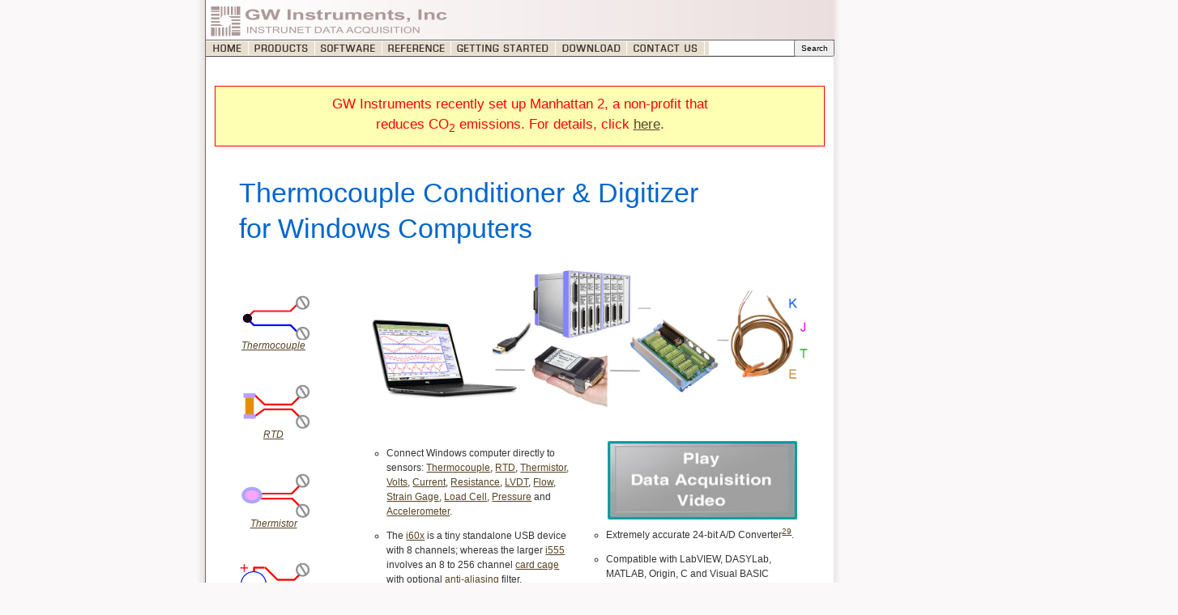

--- FILE ---
content_type: text/html
request_url: https://gwinst.com/search/thermocouple_conditioner.html
body_size: 14937
content:
<!DOCTYPE HTML PUBLIC  "-//W3C//DTD HTML 4.01 Transitional//EN"  "http://www.w3.org/TR/html4/loose.dtd">
<html><!-- InstanceBegin template="../Templates/instrunet_Search_MAIN_LANDING_PAGE.dwt" codeOutsideHTMLIsLocked="false" -->
<head>

	<meta  http-equiv="Content-Type" content="text/html; charset=iso-8859-1">

	<!-- ============================================================================== -->
	<!-- start loading images into cache to reduce download time. we do this before
		 loading javascript and css to get these started. we hide them here. and show them later. 
	
		TESTING				
				http://tools.pingdom.com/fpt/#!/LMsQW0nzF/www.gwi     nst.com/products/index.html
				test from new york
	
				12/12/2012, Dell 8600, google chrome testing:

				SEQUENCE: Preload Images, load css, load jScript
	
					NO preload pics 	BIG pictures	New York	71 requests 	973kb		2.23, 1.99, 1.90, 1.89 seconds
		
										SML pictures	New York	71 requests		557kb		1.84, 1.82 seconds
														Dallas		"				"			1.17, 1.11
		
					PRELOAD PICS		SML pictures	New York	75 requests		675 kb		1.41, 1.46 seconds		(html IMG tag: 1.34,  1.30  sec), receive 216kb js is 443ms, receive 97kb js is 294	
														Dallas		"				"			.883, .872				(html IMG tag: 0.771, 0.794 sec)				 

				If i minify javascript and reduce from 210kb to 97kb then its receive time goes from 440ms to 300ms
                	and total page download goes from 1.41 to 1.35, from NYC. note that 216kb receive time from dallas is 250ms.
                    
               	gomez.com measured download time at 1.0secs from calif, 12/18/2012
                
				SEQUENCE: load jScript, load css, Preload Images
					this was not good, it needed to load jScript before pre-loading images and took 0.4secs more time from nyc


	 -->
 
		<link href="../images/SPRITES/INET_MENUBAR_SPRITE_image.png" ID="spriteLink" type="image">
		<script language="JavaScript" type="text/JavaScript">
						 
			//	-------------------------------------------------
			// preload big 60kb INET_MENUBAR_SPRITE image, Ref: Calc_MenuBar_Item_htmlCode()
			
			gImg=new Array(); var gImg_count = 0; var sLink = ""; 
			
			function Preload_IMG( img_path ) { if (document.images) { gImg[gImg_count] = new Image(); gImg[gImg_count].src = img_path; gImg_count++; } }
	
			if ((sLink = document.getElementById( 'spriteLink' )) != "") { Preload_IMG( sLink.href ); }
			
			//	-------------------------------------------------
			//	PRELOAD WEBSITE IMAGES
	
			Preload_IMG( "../images/sensor/volts_90w_55h_FireworksGifAdaptive256.gif" ); 
			Preload_IMG( "../images/sensor/resistance_90w_55h_FireworksGifAdaptive256.gif" ); 
			Preload_IMG( "../images/sensor/current_90w_55h_FireworksGifAdaptive256.gif" ); 
	
			Preload_IMG( "../images/thermocouple/thermocouple_j.png" ); 
			Preload_IMG( "../images/thermistor/thermistor_MELF_90w_55h.png" ); 
			Preload_IMG( "../images/thermistor/thermistor_2252_90w_55h.png" ); 
			Preload_IMG( "../images/straingage_90w_55h.png" ); 
			Preload_IMG( "../images/straingage/straingage_quarter_90w_55h.png" ); 
	
			//	Preload_IMG( "../images/sensor_system/generic_sys tem_5  50w_184h.jpg" );  
			//	Preload_IMG( "../images/sensor_system/strain_gage_sy stem_5  50w_184h.jpg" ); 
			//	Preload_IMG( "../images/sensor_system/tc_syst em_5  50w_184h.jpg" ); 
	
			Preload_IMG( "../images/video_splash/AllSensors_splash_234x97_noHover.jpg" ); 
			Preload_IMG( "../images/video_splash/AllSensors_splash_234x97_withHover.jpg" ); 
	
			Preload_IMG( "../images/sensor_system/strain_gage_system_NOISE_WebLabels_477w_204h.jpg" ); 
			Preload_IMG( "../images/sensor_system/i430_1ksRate_pm10mVr_2uVrmsNoise_NoColor_404h_181v.gif" ); 
			Preload_IMG( "../images/sensor_system/i430_60sRate_16mSecIntegration_pm10mVr_pt2uVrmsNoise_NoColor_403h_180v.gif" ); 
	
			Preload_IMG( "../images/i500_filter/low_pass_filter_simple_189w_152h.gif" ); 
	
			Preload_IMG( "../p/i4xx_manual_gen/prod_photo/i410_75w_150h.jpg" ); 
			Preload_IMG( "../p/i4xx_manual_gen/prod_photo/i420_75w_150h.jpg" ); 
			Preload_IMG( "../p/i4xx_manual_gen/prod_photo/i423_75w_150h.jpg" ); 
			Preload_IMG( "../p/i4xx_manual_gen/prod_photo/i430_75w_150h.jpg" ); 
			Preload_IMG( "../p/i4xx_manual_gen/prod_photo/i460_75w_150h.jpg" ); 
	 
			Preload_IMG( "../images/wave_cursor_sml.png" ); 
			Preload_IMG( "../images/wave_cursor_tiny.png" ); 
			Preload_IMG( "../images/dasylab/Dasylab_picture_113w_90h.jpg" ); 
			Preload_IMG( "../images/labview_upper_left_corner.png" ); 
			Preload_IMG( "../images/c_code_sml.png" ); 
	
			Preload_IMG( "../images/iw_tutorial/iwtutorial_image019_sml.png" ); 
			Preload_IMG( "../images/iw_tutorial/visual_basic.png" ); 
			Preload_IMG( "../images/iw_tutorial/iwtutorial_image002_sml.png" ); 
	
			<!-- now using larger pic: Preload_IMG( "../images/i55x_starter/i555 _Starter_310w_372h.jpg" ); --> 
	
			Preload_IMG( "../images/i4xx/i2x0_4slot_i410_i430_dwg.gif" ); 
	
			<!-- now have pic w/ 4x pixels: Preload_IMG( "../images/i51x_pic/i510 _76w_181h.jpg" );-->  
			<!-- now have pic w/ 4x pixels: Preload_IMG( "../images/i51x_pic/i511 bnc_90w_181h.jpg" ); --> 
			<!-- now have pic w/ 4x pixels: Preload_IMG( "../images/i51x_pic/i512 _76w_181h.jpg" ); --> 
	
			<!-- now have pic w/ 4x pixels: Preload_IMG( "../images/i4xx/Systems _4_8_12_16s_PHOTOS_WebLabels477w_269h.jpg" ); --> 
	
		</script>

	<!-- ============================================================================== -->
	<!-- tells javascript what kind of page we are on -->

		<script language="JavaScript" type="text/JavaScript">
			//var gPcode='iNet-555-xx'; 
			var gMLP_WeAreOn_Search_MainLandingPage__Local = true;
		</script>

	<!-- ============================================================================== -->
	<!-- load big css and javascript files -->
	
		<link href = "../instrunet.css" rel="stylesheet" type="text/css">
		<script  src="../jscript/inet_js_code_v2.js" type="text/javascript"></script>

	<!-- ============================================================================== -->
	<!-- Load and execute jScript in the HEAD before OnLoad and parsing of body -->

		<script language="JavaScript" type="text/JavaScript"> <!--  
			Execute_HEAD_jScript_code(false, "774", "0", '', '');
		// --> </script>

	<!-- ============================================================================== -->
	<!-- oveview columns (hardcopy/pdf PRINT and view SCREEN) -->
    <!-- overview_column: screen: 654*260/740=230 x 260w. printing pdf 654*365/740=323 x 365w: -->

	<style type="text/css" media="screen">  td.overview_column 		{ width:270px; }
        									table.overview_column 	{ width:543px; }  
         									img.overview_column 	{ width:260px; height:230px; } 
											.zoom_1pt20_IfPrinting 	{ }
                                            </style>
                                            
	<style type="text/css" media="print">   td.overview_column 		{ width:375px; }
        									table.overview_column 	{ width:750px; } 
         									img.overview_column 	{ width:365px; height:323px; }  
											.zoom_1pt20_IfPrinting 	{ zoom: 1.20;  }
                                            </style>
</head> 

<!-- onLoad runs after all files have been loaded, it will initialize left nav area -->
<body onLoad="inet_OnLoad(); ">
         
	<noscript><img src="../images/headers/header_50h_775w.png"></noscript>

	<a class="hidden_text" id="home_page_ref" 	href="../index.html">Hidden</a> 
	<a class="hidden_text" id="data_acq_ref" 	href="../data_acquisition/index.html">Hidden</a> 
	<a class="hidden_text" id="software_ref" 	href="../software/index.html">Hidden</a> 
	<a class="hidden_text" id="p_index_ref" 	href="../p/index.html">Hidden</a>  

	<!-- Load Header/Menubar before loading the rest of the body -->
	<script language="JavaScript" type="text/JavaScript"> <!--  
		Execute_TOP_OF_BODY_jScript_code();
	// --> </script>

	<!-- TOP MENU BAR ENDS HERE -->

	<!-- ======= MAIN TITLE ======= -->
	<!-- ======= MAIN TITLE ======= -->
	<table class="AreaUnderMenuBar_table">

		<tr><td>
	 
             <!-- --------------------------- -->
             <!-- HEADLINE/SUB-HEADLINE: display on SCREEN, not printing PDF -->
             <!-- HEADLINE/SUB-HEADLINE: display on SCREEN, not printing PDF -->
             <!-- HEADLINE/SUB-HEADLINE: display on SCREEN, not printing PDF -->
             
             <script language="JavaScript" type="text/JavaScript"> document.write( gMLP_Red_Top_Announcement );  </script> 

			 <h1 class="title_text_at_top_of_page_BIGGER  turnoffwhenprinting" 
            	style="padding-left:40px; padding-top:15px; margin-right:150px;">
	
				<!-- print the big HEADLINE text, calculated in javascript -->
				<script language="JavaScript" type="text/JavaScript"> <!--  
					document.write( gMLP_HeadlineText_CR );
				// --> </script>
				
			 </h1>
	 
             <!-- --------------------------- -->
             <!-- HEADLINE/SUB-HEADLINE: printing PDF, not displaying on SCREEN -->
             <!-- HEADLINE/SUB-HEADLINE: printing PDF, not displaying on SCREEN -->
             <!-- HEADLINE/SUB-HEADLINE: printing PDF, not displaying on SCREEN -->

             <DIV style=" padding-left:30px; padding-top:15px; zoom:0.75; " class="Datasheet_Main_P_Headline_PrintingOnScreenOff  turnONwhenprinting"> 
              
            	<span style=" margin-left:0px; " class="Datasheet_Main_S_Headline_Span"> 
                	instruNet Product Family
                </span>
             
           		<span style=" margin-left:0px; " class="Datasheet_Main_S_SubHeadline_Span">
               		<br>USB Data Acquisition Systems Attach Directly to Sensors
                </span>

             	<IMG SRC="../images/space/light_blue_box_r214_g224_b248_40x40.png" 
                	 STYLE="padding-bottom:10px; padding-top:10px;  " CLASS="Datasheet_Main_S_Headline_Span" height="12" width="960">
            
             </DIV>  
                        
		</td></tr> 

		<tr><td><p class="smaller_text_and_line_space">&nbsp;</p></td></tr>

	</table>

	<table class="AreaUnderMenuBar_table">

		<!--DWLayoutTable-->
	  	<tr valign="top"> 
		
			<!-- LEFT NAV -->
			<!-- InstanceBeginEditable name="leftNav" -->
			<!-- InstanceEndEditable -->
			   	<td width="165" rowspan="3" valign="top" align="center" class="turnoffwhenprinting">
	
					<!-- LEFT COLUMN CONTAINS PICTURES -->
					<!-- print 8 sensor icons, and place 'sensorType' at the top -->
					<script language="JavaScript" type="text/JavaScript"> <!--  
						MLP_Print_8_Sensor_Icons( gMLP_Sensor_oneChar );
					// --> </script>

				</td>
	
			<!-- MAIN BODY and padding around it -->
			<td  valign="top">

				<table>

			        <!-- padding to left of main body, main body, padding to right of main body -->
					<tr valign="top"> 
		   
						 <!-- 15pix vert spacer between left nav and main body  -->
						 <td width="15" valign="top"><div style="visibility:hidden">&nbsp;</div></td>
	 
						 <!-- main body -->
						 <td class="mainBody_cell" rowspan="2">
								
	<!-- ======= MAIN image ======= -->
	<!-- ======= MAIN image ======= -->
	<table align="center"><tr><td><a href="../products/index.html">
 
 		<!-- zoom larger if printing pdf -->
 		<div class="zoom_1pt20_IfPrinting">
 
            <!-- print SYSTEM picture, <img border="0" 
                 src="..usb_data_acquisition\images_composite..jpg" width="550" height="184"> -->
            <script language="JavaScript" type="text/JavaScript"> <!--  
                Print_Sensor_System_Picture( gMLP_Sensor_oneChar );
            // --> </script>
            
        </div>

	</a></td></tr></table>
	<p class="smaller_text_and_line_space">&nbsp;</p>
	<p class="smaller_text_and_line_space">&nbsp;</p>	

	<!-- ======= LIST OF FEATURES under MAIN image ======= -->
	<!-- ======= LIST OF FEATURES under MAIN image ======= -->
	
    <!-- overview_column: 270*2=540 if viewing screen, 375*2=750 if printing pdf -->
    <table class="overview_column">		
	
		<tr>
			<td class="overview_column" valign="top"> 
				
			<UL>
            		
                <!-- ADD One BULLET ITEM TO LIST, via Javascript, as NEEDED, e.g. <li>Additional Line Item</li>  -->
                <script language="JavaScript" type="text/JavaScript"> <!--  
                    document.write( gMLP_Additional_Bullet_Item );
                // --> </script> 
                    						
				<LI>Connect Windows computer directly to sensors:
				  
					<!-- print 8 sensor setup links and put 'gMLP_Sensor_oneChar' at the top -->
					<script language="JavaScript" type="text/JavaScript"> <!--  
						MLP_Print_8_SensorSetupLinks( gMLP_Sensor_oneChar );
					// --> </script>.
				
				</LI>
           
			<LI>The <a href="../p/i4xx_auto/i600_and_i601.html">i60x</a> 
                is a tiny  standalone USB device with 8 channels; 
                whereas the larger <a href="../usb_data_acquisition/i555/index.html">i555</a> 
                involves an 8 to 256 channel 
                <a href="../products/system.html#cardcage">card cage</a> with optional 
                <a href="../p/i500/index.html">anti-aliasing</a> filter. 
            	</LI>  
                      
             <li>The <a href="../p/i4xx_auto/i600_and_i601.html">i601</a> 
             	is the smallest and most accurate electrically-isolated 8channel direct-to-sensor data acquisition system in the world.
                
              	<!-- if competitor references are ok, then print: 
                 	 " To see how this compares with other products, click here." -->
                <script language="JavaScript" type="text/JavaScript"> <!--  
                    Print_ToSeeHowThisComparesWithOtherProducts_HtmlCode("");
                // --> </script>
				</li>
             
             <li>For i60x accuracy specifications, click 
                <a href="../p/i4xx_auto/i600_and_i601.html#voltag_abs_h">here</a>.
                Why so accurate? It  was designed in 2016; whereas many competing 
                products are older.
        
           		For full datasheet, click 
                <a href="../p/i4xx_auto/i600_and_i601.html">here</a>.
                </li>
 
             <li>The i60<span style="color:green; text-decoration: underline;">1</span> 
                  provides ±36V bank electrical isolation; whereas the less costly 
                i60<span style="color:green; text-decoration: underline;">0</span> 
                directly connects I/O signal ground to computer ground via USB cable.                 
             	</li> 
    
			</UL>

			</td>

			<td valign="top">
		
				<script language="JavaScript" type="text/JavaScript"> <!--  

					//	Install EITHER VIDEO (if on gwinst.com server) or show BulletTextOnFilterFeatures

					//	We use javascript to install youTube video player, run player and eventTrack to google analytics someone running player. 
					//	The below subroutine installs youTube player splash screen (click on it to open another window that will show video). 
					//	When you open this new window, the 2=YouTubeVideoID parameter tells us what video to play. 
					//	e.g. "OpenVideoPlayerWindow_htmlPlayer.html?2=Fku5wytxTsw" is company history video  

					Calculate__YouTube_SplashImage_html( 
							gVideoName,	//	internal name of our video
							'32',		//	shift_right_pixels
							true);		//	if true, we replace_with_filter_bullet_text_if_not_on_gwinst_server

				// --> </script>
											
				<UL>
                
             <li>Extremely accurate 24-bit A/D 
                Converter<a href="../p/i4xx_manual_gen/i4xx_footnotes.html#f_29"><sup>29</sup></a>.
                </li>
                    
            <LI>
                Compatible with LabVIEW, DASYLab, MATLAB, Origin, C and Visual BASIC Software. 
                </LI>

            <LI>
                Digitize channels at up to 166,000 samples per second aggregate.
                </LI>
                
            <LI>Includes Free 
            	<A HREF="../software/iw/index.html">instruNet World</a>
                strip chart recorder software; or purchase powerful   
                <A HREF="../software/iw+/features.html">PLUS</a> version.
                </LI>
                
            <LI>Compatible with  
                <a href="http://en.wikipedia.org/wiki/Microsoft_windows">Windows</a> 
                &ge; XP SP3 computers, 32-bit or 64-bit.
                </LI>
                
           <LI><a href="#i4xx">i4xx</a> cards easily plug into a 4, 8, 
                    12 or 16 slot 
              <a href="#cardcage">card cage</a>
                    that communicates with Windows computer via high speed USB. 
                    </LI>
                    
           <LI>
                <a href="#i51x">i51x</a> wiring boxes easily attach to instruNet products.
                </LI> 
                                                     
				</UL>		

			</td>
		</tr>
	</table>
	<p class="smaller_text_and_line_space">&nbsp; </p>


		<!-- ====================== -->
		<!-- ====================== -->
		<div class="this_is_block_dont_allow_pageBreak_when_printing"> 
    
		<p class="mainbodyH2"><strong><a name="i60x"></a>i60x Miniature USB Data Acquisition</strong></p>  

   	 	<p>The i601 is the smallest and most accurate electrically-isolated <br> 
        	8channel direct-to-sensor data acquisition system in the world.</p>

		<!-- ------------- -->
	    <!-- "overview_column" class: 270*2=540 if viewing screen, 375*2=750 if printing pdf -->
        
		<table class="overview_column"><tr>

		<td class="overview_column"  valign="top">
        
		<ul class="push_bulleted_list_left" >
				
            <LI>16se/8di Voltage Inputs</li>
            <LI>24-bit A/D with ±20mV through ±10V ranges</li>
            <LI>Connect directly to sensors</li>
            <LI>4x digital i/o bits</li>
            <LI>i601 is electrically isolated; whereas less costly i600 is not</li>
            <LI>The i60x is extremely accurate. 
            For full datasheet, click <a href="../p/i4xx_auto/i600_and_i601.html">here</a></li>
 		</ul>

		</td>

		<!-- ------------------- -->
		<td valign="top">
          <p align="center" class="grayColor">   
            <!-- "overview_column" class: screen: 654*260/740=230 x 260w. printing pdf 654*365/740=323 x 365w: -->
            <a href= "../p/i4xx_manual_gen/prod_photo/i600_and_i601_with_icons_740w_654h.jpg" target="_blank">
                <img src="../p/i4xx_manual_gen/prod_photo/i600_and_i601_with_icons_740w_654h.jpg" 
                     border="0" class="overview_column" style="vertical-align:top;" >
            </a>
          </p> 
		</td>

		<!-- ------------------- -->
		</tr></table>
	</div> 
    
   	<!-- ====================== -->
	<div class="this_is_block_dont_allow_pageBreak_when_printing"> 

	<p class="smaller_text_and_line_space  turnoffwhenprinting">&nbsp;</p>
    
	<p class="mainbodyH2"><a name="why"></a><a name="better"></a>Why Is instruNet Better Than Other Systems ?</p>
    
    <p>
    	instruNet is better than other systems for the following reasons:
    </p>

	<ul>
        <LI>
            instruNet is the highest-accuracy data acquisition system for performing low-level measurements 
            (e.g. &plusmn;100mV)<script language="JavaScript" type="text/JavaScript"> Print_ReferToCompetitorPage_HtmlCode( 'accuracy' ); </script>
            The instruNet card cage does not contain a noisy processor, which makes 
            it easier to do accurate low level measurements.           
        	Low level measurements are required by many sensors, such as thermocouples, 
            strain gages and load cells; which respectively measure temperature, bending and weight.
            </LI>
            
         <LI>
			instruNet is the lowest-cost data acquisition system with UNIVERSAL 
            inputs<script language="JavaScript" type="text/JavaScript"> Print_ReferToCompetitorPage_HtmlCode( 'lcsau' ); </script>
            Universal inputs support the direct connection to common sensors, sometimes with the 
            help of one additional shunt resistor. 
            instruNet does this at $124 per-channel with an 8-channel system, with unprecedented accuracy.               
         	</LI>
            
         <LI>
           	instruNet is the lowest-cost CARD CAGE  data acquisition 
            system<script language="JavaScript" type="text/JavaScript">Print_ReferToCompetitorPage_HtmlCode( 'lcccv' ); </script>
            Card cages enable one to mix and match modules as needed.  
         	</LI>
            
         <LI>
 			instruNet is the lowest-cost data acquisition system with optional anti-aliasing 
            filters<script language="JavaScript" type="text/JavaScript">Print_ReferToCompetitorPage_HtmlCode( 'afs' ); </script>
            Anti-aliasing filters eliminate errors caused by high frequencies that enter the digitizer, 
            as explained <a href="../data_acquisition/analog_filter/why_need_afs_filter.html">here</a>.	              
         	</LI>
	</ul>
  	</div>
    
	<!-- ====================== -->
	<div class="this_is_block_dont_allow_pageBreak_when_printing"> 
	<p class="smaller_text_and_line_space">&nbsp;</p>
	<p class="mainbodyH2"><a name="i4xx_cards"></a><a name="card"></a><a name="cards"></a><a name="i4xx"></a>i4xx Series Data Acquisition Cards</p>

	<p class="smaller_text_and_line_space">&nbsp;</p>
	
	<table align="center" width="546">
	   <tr>
		<td class="productPhoto"><img src="../p/i4xx_manual_gen/prod_photo/i410_75w_150h.jpg" width="75" height="150"></td>
		<td class="productPhoto"><img src="../p/i4xx_manual_gen/prod_photo/i420_75w_150h.jpg" width="75" height="150"></td>
		<td class="productPhoto"><img src="../p/i4xx_manual_gen/prod_photo/i423_150w_300h.jpg" width="75" height="150"></td>
		<td class="productPhoto"><img src="../p/i4xx_manual_gen/prod_photo/i430_75w_150h.jpg" width="75" height="150"></td>
		<td class="productPhoto"><img src="../p/i4xx_manual_gen/prod_photo/i460_75w_150h.jpg" width="75" height="150"></td>
		  	</tr>

	   <tr style="vertical-align:top; ">
		<td>
			<p align="left"  >
				<a href="../p/i410/index.html"><b>#iNet-410</b></a><br>
				Communications card connects an iNet-400 card cage to a Windows computer via an iNet-240 USB controller 
			</p>
		</td>

		<td>
			<p align="left" >
				<a href="../p/i4xx_auto/i420.html"><b>#iNet-420</b></a><br>
				Provides 20 single-ended (SE)/10 differential (DI) voltage input channels and 4 universal digital I/O
			</p>
		</td>

		<td>
			<p align="left" >
				<a href="../p/i4xx_auto/i423.html"><b>#iNet-423</b></a><br>
				Provides 6 differential (DI) voltage input channels; each of which has its own amplifier and  low pass filter 
			</p>
		</td>

		<td>
			<p align="left" >
				<a href="../p/i4xx_auto/i430.html"><b>#iNet-430</b></a><br>
				Provides 16/8 DI/SE voltage input channels with a 16-bit A/D converter, 4 voltage outputs, and 4 digital I/O 
			</p>
		</td>

		<td>
			<p align="left" >
				<a href="../p/i4xx_auto/i460.html"><b>#iNet-460</b></a><br>
				Provides 12 universal digital I/O (20 mA sink, -10 to 30 V) 
				and 16 digital I/O (200 mA sink, -10 to 30 V)
			</p>
		</td>
	 </tr>
	</table>
	</div>
    
 	<!-- ====================== -->
	<div class="this_is_block_dont_allow_pageBreak_when_printing"> 
    
   	<p class="smaller_text_and_line_space">&nbsp;</p>
	<p class="mainbodyH2"><a name="afs"></a>Optional Anti-Aliasing Filter</p>
        
    <p>
            <img 
            align="right" 
            STYLE="padding-left:15px;"
            src="../images/i500_filter/low_pass_filter_simple_189w_152h.gif" width="189" 
            	height="152">The 
            
            optional 8-Pole <a href="../p/i500/index.html">i500</a> 
            	analog low pass filter daughterboard mounts on an 
                <a href="../p/i4xx_auto/i423.html">i423</a> card and is ideal for 
           	  <a href="http://en.wikipedia.org/wiki/Anti-aliasing_filter">anti-aliasing</a>. 
                 
          	For a summary of aliasing  and why you might need an AFS filter, click
				 <a href="../data_acquisition/analog_filter/why_need_afs_filter.html">here</a>.

       		The i500 provides extremely low &plusmn;0.01 dB maximum passband 
            	ripple for Fin/Fc &le; 0.5.
                If one uses further 
                <a href="../p/i500/index.html#path">oversampling</a>, digital filtering and 
                desampling; then passband ripple 
                is &plusmn;0.002 dB for Fin/Fc &le; 
                0.8 due to the accuracy of a 30-pole digital filter.
                
            The end user installs between 1 and 6 filter daughterboards onto each 
            <a href="../p/i4xx_auto/i420.html">i423</a> card, one per channel.
 
        	For details, click <a href="../p/i500/index.html">here</a>.
	</P>
    </div>

	<!-- ====================== -->
 	<p class="smaller_text_and_line_space">&nbsp;</p>
    <p class="mainbodyH2"> <a name="software"></a>instruNet Software</p>

    <p>
  		instruNet includes software to interrogate, test, configure, and do I/O with all network channels. 
		This includes an application program called &quot;instruNet World&quot; and interfaces to Visual Basic, C, and C++. 
		instruNet software can configure all I/O channels, store your settings, view digitized data in real time, 
		stream data to disk, and scroll through your waveform post-acquisition. 
		instruNet software runs on Windows computers.

		Free software and manual updates are available <a href="../download/index.html">here</a>.
	</p>

	<table align="center" width="543">

		<tr>
			<td class="productPhoto" valign="top"><img src="../images/wave_cursor_sml.png" width="91" height="67"></td>
			<td class="productPhoto" valign="top"><img src="../images/wave_cursor_tiny.png" width="106" height="79"></td>
			<td class="productPhoto" valign="top"><img src="../images/dasylab/Dasylab_picture_113w_90h.jpg" width="113" height="90"></td>
			<td class="productPhoto" valign="top"><img src="../images/labview_upper_left_corner.png" width="118" height="66"></td>
		</tr>

		<tr>
			<td height="20" 
				class="productPhoto"><em><a href="../software/iw/index.html">instruNet World</a></em></td>
			<td class="productPhoto"><em><a href="../software/iw+/index.html">iW+</a></em></td>
			<td class="productPhoto"><em><a href="../software/dasylab/index.html">DASYLab</a></em></td>
			<td class="productPhoto"><em><a href="../software/labview/index.html">LabVIEW</a></em></td>
		</tr>

		<tr>
			<td height="20" class="productPhoto">&nbsp;</td>
		</tr>

		<tr>
			<td class="productPhoto" valign="top"><img src="../images/iw_tutorial/iwtutorial_image019_sml.png" width="95" height="68"></td>
			<td class="productPhoto" valign="top"><img src="../images/c_code_sml.png" width="130" height="63"></td>
			<td class="productPhoto" valign="top"><img src="../images/iw_tutorial/visual_basic.png" width="103" height="76"></td>
			<td class="productPhoto" valign="top"><img src="../images/iw_tutorial/iwtutorial_image002_sml.png" width="89" height="85"></td>
		</tr>

		<tr>
			<td height="20" 
				class="productPhoto"><em><a href="../software/dtexcel/index.html">Direct To Excel</a></em></td>
			<td class="productPhoto"><em><a href="../programming/gswcovb.html">C/C++</a></em></td>
			<td class="productPhoto"><em><a href="../programming/gswcovb.html">Visual BASIC </a></em></td>
			<td class="productPhoto"><em><a href="../software/matlab/index.html">MATLAB</a></em></td>
		</tr>
 
	</table>
	<p class="smaller_text_and_line_space"> &nbsp;<br>  </p>


	<!-- ====================== -->
	<div class="this_is_block_dont_allow_pageBreak_when_printing"> 
    
	<p class="mainbodyH2"><a name="sensors"></a><a name="sensor"></a>Connect Directly To Sensors</p>

	<P>
	The table below shows which sensors directly connect to each hardware product. 

	The numbers in the table refer to number of channels; and if you click on those numbers, you will be redirected to the 
	measurement accuracy for that sensor and product.

	The following sensors require an external <a href="../p/resistor/index.html">shunt resistor</a>:
	RTD, thermistor, resistance measurement, current measurement, &frac14; bridge strain gage, and &frac12; bridge strain gage. 
	Thermocouple sensors require  an <a href="../p/i510/index.html">i51x</a> Wiring Box 
	attached to the i4xx/i60x device as noted 
    <a href="../p/i4xx_manual_gen/i4xx_footnotes.html#f_28">here</a>.
	i4xx cards reside in a card cage, whereas the i60x is a tiny standalone device.

	<!-- print sentence: " This is helpful with {keywordText}", then print that now (this causes search engine to favor this page) -->
	<script language="JavaScript" type="text/JavaScript"> <!--  
		Print_ThisIsHelpful_Sentence_For_Search_MLP();
	// --> </script>

	</P>

        <div align="center"><table width="530"  class="TableEasy_TABLE">
			
			<col width=50>
			<col width=50>
			<col width=50>
			<col width=50>
			<col width=50>
			<col width=50>
			<col width=50>
			<col width=50>
			<col width=50>
			<col width=48>

<thead class="centered_small_table_head">
          <tr>
            <td><a href="../p/index.html">Model</a></td>
            <td><a href="../data_acquisition/a_to_d/voltage_measurement.html">	Voltage</a></td>
            <td><a href="../data_acquisition/a_to_d/current_measurement.html">	Current</a></td>
            <td><a href="../data_acquisition/resistance/measurement.html">		Resist- ance</a></td>

            <td><a href="../data_acquisition/temperature/thermistor.html">		Therm- istor</a></td>
            <td><a href="../data_acquisition/temperature/rtd.html">				RTD</a></td>
            <td><a href="../data_acquisition/temperature/thermocouple.html">	Thermo- couple</a></td>

            <td><a href="../data_acquisition/force/load_cell.html">				Load Cell</a></td>
            <td><a href="../data_acquisition/force/accelerometer.html">			Acceler- ometer</a></td>
            <td><a href="../data_acquisition/force/strain_gage.html">			Strain Gage</a></td>
          </tr>
</thead>

<tbody class="align_right_table_body">

		  <!-- ========= i60x ========= -->
          <tr>
            <td><a href="../p/i4xx_auto/i600_and_i601.html">i60x</a></td>
            <td><a href="../p/i4xx_auto/i600_and_i601.html#voltag_abs_h">16/8</a></td>	<!-- voltage -->
            <td><a href="../p/i4xx_auto/i600_and_i601.html#curren_abs_h">8</a></td>		<!-- current -->
            <td><a href="../p/i4xx_auto/i600_and_i601.html#resist_abs_h">8</a></td>		<!-- resistance -->
            <td><a href="../p/i4xx_auto/i600_and_i601.html#thermi_abs_h">8</a></td>		<!-- thermistor -->
            <td><a href="../p/i4xx_auto/i600_and_i601.html#rtd_me_abs_h">8</a></td>		<!-- rtd -->
            <td><a href="../p/i4xx_auto/i600_and_i601.html#thermo_abs_h">8</a></td>		<!-- thermocouple -->
            <td><a href="../p/i4xx_auto/i600_and_i601.html#load_c_abs_h">8</a></td>		<!-- load cell -->
            <td>&nbsp;</td>																<!-- accelerometer -->
            <td><a href="../p/i4xx_auto/i600_and_i601.html#strain_abs_h">8</a></td>		<!-- strain gage -->
          </tr>

		  <!-- ========= i420 ========= -->
          <tr>
            <td><a href="../p/i4xx_auto/i420.html">i420</a></td>
            <td><a href="../p/i4xx_auto/i420.html#voltag_abs_h">20/10</a></td>	<!-- voltage -->
            <td><a href="../p/i4xx_auto/i420.html#curren_abs_h">10</a></td>		<!-- current -->
            <td><a href="../p/i4xx_auto/i420.html#resist_abs_h">10</a></td>		<!-- resistance -->
            <td><a href="../p/i4xx_auto/i420.html#thermi_abs_h">10</a></td>		<!-- thermistor -->
            <td><a href="../p/i4xx_auto/i420.html#rtd_me_abs_h">10</a></td>		<!-- rtd -->
            <td><a href="../p/i4xx_auto/i420.html#thermo_abs_h">10</a></td>		<!-- thermocouple -->
            <td><a href="../p/i4xx_auto/i420.html#load_c_abs_h">10</a></td>		<!-- load cell -->
            <td>&nbsp;</td>														<!-- accelerometer -->
            <td><a href="../p/i4xx_auto/i420.html#strain_abs_h">10</a></td>		<!-- strain gage -->
          </tr>

		  <!-- ========= i423 ========= -->
          <tr>
            <td><a href="../p/i4xx_auto/i423.html">i423</a></td>
            <td><a href="../p/i4xx_auto/i423.html#voltag_abs_h">6di</a></td>	<!-- voltage -->
            <td><a href="../p/i4xx_auto/i423.html#curren_abs_h">6</a></td>		<!-- current -->
            <td><a href="../p/i4xx_auto/i423.html#resist_abs_h">6</a></td>		<!-- resistance -->
            <td><a href="../p/i4xx_auto/i423.html#thermi_abs_h">6</a></td>		<!-- thermistor -->
            <td><a href="../p/i4xx_auto/i423.html#rtd_me_abs_h">6</a></td>		<!-- rtd -->
            <td><a href="../p/i4xx_auto/i423.html#thermo_abs_h">6</a></td>		<!-- thermocouple -->
            <td><a href="../p/i4xx_auto/i423.html#load_c_abs_h">6</a></td>		<!-- load cell -->
            <td>6</td>															<!-- accelerometer -->
            <td><a href="../p/i4xx_auto/i420.html#strain_abs_h">6</a></td>		<!-- strain gage -->
          </tr>

		  <!-- ========= i430 ========= -->
          <tr>
            <td><a href="../p/i4xx_auto/i430.html">i430</a></td>
            <td><a href="../p/i4xx_auto/i430.html#voltag_abs_h">16/8</a></td>	<!-- voltage -->
            <td><a href="../p/i4xx_auto/i430.html#curren_abs_h">8</a></td>		<!-- current -->
            <td><a href="../p/i4xx_auto/i430.html#resist_abs_h">8</a></td>		<!-- resistance -->
            <td><a href="../p/i4xx_auto/i430.html#thermi_abs_h">8</a></td>		<!-- thermistor -->
            <td><a href="../p/i4xx_auto/i430.html#rtd_me_abs_h">8</a></td>		<!-- rtd -->
            <td><a href="../p/i4xx_auto/i430.html#thermo_abs_h">8</a></td>		<!-- thermocouple -->
            <td><a href="../p/i4xx_auto/i430.html#load_c_abs_h">8</a></td>		<!-- load cell -->
            <td>&nbsp;</td>														<!-- accelerometer -->
            <td><a href="../p/i4xx_auto/i420.html#strain_abs_h">8</a></td>		<!-- strain gage -->
          </tr>

		  <!-- ========= i100 ========= -->
         <tr>
            <td><a href="../p/i100/index.html">i100</a></td>
            <td><a href="../p/i100/specs.html#voltag_abs_h">16/8</a></td>		<!-- voltage -->
            <td>8</td>		<!-- current -->
            <td>8</td>		<!-- resistance -->
            <td><a href="../p/i100/specs.html#thermistor">8</a></td>			<!-- thermistor -->
            <td>8</td>		<!-- rtd -->
            <td><a href="../p/i100/specs.html#tc">8</a></td>					<!-- thermocouple -->
            <td>8</td>		<!-- load cell -->
            <td>8</td>		<!-- accelerometer -->
            <td>8</td>		<!-- strain gage -->
          </tr>

</tbody>
        </table></div>
		
	<p class="smaller_text_and_line_space"> &nbsp;<br><br></p>
	</div>

	<!-- ====================== -->
	<div class="this_is_block_dont_allow_pageBreak_when_printing"> 
	<p class="mainbodyH2"><a name="adio"></a>Analog and Digital I/O Devices</p>

	<p>
Below is a list of available hardware products. For more details on each, click on the model number  in the below table.
	</p>

	<div align="center"><table width="542"  class="TableEasy_TABLE">
			
			<col width=50>    <!-- model -->

			<col width=88>    <!-- # chan -->
			<col width=110>   <!-- range -->
			<col width=80>    <!-- low pass -->

			<col width=40>    <!-- # chan -->
			<col width=90>    <!-- range -->

			<col width=40>    <!-- # chan -->
			<col width=44>    <!-- ma sink -->

<thead class="centered_small_table_head">
          <tr>
            <td></td>
            <td colspan="3"><span class="lt_blue_color">Voltage Input</span></td>
            <td colspan="2"><span class="lt_blue_color">Voltage Outputs</span></td>
            <td colspan="2"><span class="lt_blue_color" >Digital I/O</span></td>
          </tr>

          <tr>
            <td>Model</td>

            <td># of Chan</td>
            <td>Range</td>
            <td>Low Pass (KHz)</td>

            <td># of Chan</td>
            <td>Range</td>

            <td># of Chan</td>
            <td class="BlueBorder_Right">mA Sink</td>
          </tr>

</thead>

<tbody class="align_right_table_body">

		  <!-- ========= i60x ========= -->
          <tr>
            <td><a href="../p/i4xx_auto/i600_and_i601.html">i60x</a></td>

            <td><a href="../p/i4xx_auto/i600_and_i601.html#vins">16se/8di</a></td>	
            <td>&plusmn;10V..&plusmn;20mV</td>		
            <td>&nbsp;</td>		

            <td>&nbsp;</td>		
            <td>&nbsp;</td>

            <td><a href="../p/i4xx_auto/i600_and_i601.html#dio">4</a></td>
            <td class="BlueBorder_Right">4</td>
          </tr>

		  <!-- ========= i420 ========= -->
          <tr>
            <td><a href="../p/i4xx_auto/i420.html">i420</a></td>

            <td><a href="../p/i4xx_auto/i420.html#vins">20se/10di</a></td>	
            <td>&plusmn;10V..&plusmn;20mV</td>		
            <td>&nbsp;</td>		

            <td>&nbsp;</td>		
            <td>&nbsp;</td>

            <td><a href="../p/i4xx_auto/i420.html#uio">4</a></td>
            <td class="BlueBorder_Right">20</td>
          </tr>

		  <!-- ========= i423 ========= -->
          <tr>
            <td><a href="../p/i4xx_auto/i423.html">i423</a></td>

            <td><a href="../p/i4xx_auto/i423.html#vins">6di</a></td>	
            <td>&plusmn;5V..&plusmn;5mV</td>
            <td>0.006, 4</td>

            <td>&nbsp;</td>
            <td>&nbsp;</td>

            <td><a href="../p/i4xx_auto/i423.html#uio">4</a></td>
            <td class="BlueBorder_Right">20</td>
          </tr>

		  <!-- ========= i430 ========= -->
          <tr>
            <td><a href="../p/i4xx_auto/i430.html">i430</a></td>

            <td><a href="../p/i4xx_auto/i430.html#vins">16se/8di</a></td>	
            <td>&plusmn;10V..&plusmn;10mV</td>
            <td>&nbsp;</td>		

            <td><a href="../p/i4xx_auto/i430.html#vthp">2</a><br>
				<a href="../p/i4xx_auto/i430.html#vt8b">2</a></td>
            <td><span style="line-height:1.6em;">&plusmn;10V<br>
				0-10V</span></td>

            <td><a href="../p/i4xx_auto/i430.html#uio">4</a></td>
            <td class="BlueBorder_Right">20 </td>
          </tr>

		  <!-- ========= i460 ========= -->
          <tr >
            <td><a href="../p/i4xx_auto/i460.html">i460</a></td>

            <td>&nbsp;</td>	
            <td>&nbsp;</td>
            <td>&nbsp;</td>		

            <td>&nbsp;</td>
            <td>&nbsp;</td>		

            <td><a href="../p/i4xx_auto/i460.html#uio">12</a><br>
				<a href="../p/i4xx_auto/i460.html#dio">16</a></td>
            <td class="BlueBorder_Right">
					20<br>	
					200
			</td>
          </tr>

		  <!-- ========= i410 ========= -->
          <tr>

            	<td><a href="../p/i410/index.html">i410</a></td>

            	<td colspan="8" style="text-align:left;">
					<span  class="smaller_text">
						<span class="grayColor">The i410 connects  Card Cage to Windows Computer via </span>
						<a href="../products/system.html#i2x0_summary">i2x0</a>  
						<span class="grayColor">instruNet Controller.</span>
					</span>
				</td>	

           </tr>


		</tbody>
        </table></div>
		
		<p class="smaller_text_and_line_space"> &nbsp;<br><br>  </p>
		</div>
        
		<!-- ====================== -->
		<!-- ====================== -->
		<div class="this_is_block_dont_allow_pageBreak_when_printing"> 
    
		<p class="mainbodyH2"><strong><a name="starter"></a>i555 Starter System</strong></p> <br>

		<!-- ------------- -->
   		<!-- overview_column: 270*2=540 if viewing screen, 375*2=750 if printing pdf -->
        
		<table class="overview_column"><tr>

		<td class="overview_column"  valign="top">
        
		<!-- ------------- -->
		The <a href="../p/i555/index.html">i555</a> Starter System, shown to the right, provides the following:<br><br>
	
		<ul class="push_bulleted_list_left" >
				
			<LI>USB 2.0 High Speed Data Acquisition Hardware for Windows &ge; Xp Sp3 (Xp/Vs/7/8/10)</LI>

			<LI><A HREF="../software/iw/index.html">instruNet Software</A> </LI>

			<li>16se/8di <A HREF="../p/i4xx_auto/i430.html#vins" class="Sub">Voltage Inputs </A> with 16-bit A/D Converter</li>

			<li>2x <A HREF="../p/i4xx_auto/i430.html#vthp" class="Sub">Precision Voltage Outputs</A> (&plusmn;10V, 14bit D/A)</li>

			<li>2x <A HREF="../p/i4xx_auto/i430.html#vt8b" class="Sub">Voltage Outputs</A> (0..+10V, 8bit D/A)</li>

			<li>4x <A HREF="../p/i4xx_auto/i430.html#uio" class="Sub">Universal Digital I/O</A> (20mA sink, -10V..30V)</li>

			<li>Connect Directly To Sensors via i430 card: 
				<a HREF="../p/i4xx_auto/i430.html#voltag_abs_h">Voltage</a>,&nbsp;
				<a HREF="../p/i4xx_auto/i430.html#thermo_abs_h">Thermocouple</a>,&nbsp;
				<a HREF="../p/i4xx_auto/i430.html#thermi_abs_h">Thermistor</a>,&nbsp;
				<a HREF="../p/i4xx_auto/i430.html#rtd_me_abs_h">RTD</a>,&nbsp;
				<a HREF="../p/i4xx_auto/i430.html#load_c_abs_h">Load Cell</a>,&nbsp;
				<a HREF="../p/i4xx_auto/i430.html#strain_abs_h">Strain Gage</a>,&nbsp;
				<a HREF="../p/i4xx_auto/i430.html#potent_abs_h">Potentiometer</a>,&nbsp;
				<a HREF="../p/i4xx_auto/i430.html#curren_abs_h">Current</a>,&nbsp;
				<a HREF="../p/i4xx_auto/i430.html#resist_abs_h">Resistance</a></li>

			<li>Easily expand via 2 free slots in 4 slot i4xx Card Cage</li>
		
			<li>The i555 includes the following products: 
                <a href="../p/i240/index.html">i240</a>, 
                <a href="../p/i4xx_auto/i430.html">i430</a>,
                <a href="../p/i510/index.html">i510</a>,
                <a href="../p/i510/index.html">i400</a>, 
                <a href="../p/i510/index.html">i410</a>,
                <a href="../p/i312/index.html">i312</a>.
				</li>

		</ul>

		</td>

		<!-- ------------------- -->
		<td valign="top">
          
          <p align="center" class="grayColor">  
            <a href= "../images/i55x_starter/i555_Starter_760w_912h.jpg" target="_blank">
                <!-- 760*.4=304, 912*.4=365 -->
                <img src="../images/i55x_starter/i555_Starter_760w_912h.jpg" 
                     border="0" width="304" height="365"  style="vertical-align:top;" >
            </a>
          </p> 
            
          <p align="center" class="grayColor"> 	
          	 <I>For details on the <br> i555 Starter System, click <a href="../p/i555/index.html">here</a>. </I>
          </p> 

		</td>

		<!-- ------------------- -->
		</tr></table>
	</div> 

 	<!-- ====================== -->
	<div class="this_is_block_dont_allow_pageBreak_when_printing"> 
	<p class="smaller_text_and_line_space">&nbsp;  </p>
	<p class="mainbodyH2"><a name="quick"></a>Connect a Specific Sensor to Specific Software</p>
     
      <p>
     	 	 To learn how to connect a specific sensor to specific software, click 
      		   <a href="../usb_data_acquisition/software.html">here</a>. 
               </p>
      
      	<!-- 1280/550=2.327,  720/2.327=309-->
     	<p align="center"><img 	src="../usb_data_acquisition/images/i555/i555_SensorsToTwoScrews_Slide_1280w_720h.jpg"
    			width="550" height="309"
                style="padding-bottom:10px;"></p>
    </div>
    
 	<!-- ====================== -->
	<div class="this_is_block_dont_allow_pageBreak_when_printing"> 
	<p class="smaller_text_and_line_space">&nbsp; </p>
	<p class="mainbodyH2"><a name="noise"></a><a name="lownoise"></a>Low Noise facilitates High Accuracy</p>
	<p>

			The i4xx card cage obtains high accuracy by placing the noisy microprocessor 
			in an external box, away from the signal conditioning 
			amplifiers in the card cage; as illustrated below.  
	</P>

		<p align="center"><img 
        	src="../images/sensor_system/strain_gage_system_NOISE_WebLabels_477w_204h.jpg" 
            width="477" height="204"></p>

	<p>
			The below picture shows the i430 card digitizing 0 Volts at a 1K sample-per-second rate 
			 on it's +-10mV range with 2.5 microvolts RMS of internal noise (no integration).
	</p>

		<p align="center"><img 
        	src="../images/sensor_system/i430_1ksRate_pm10mVr_2uVrmsNoise_NoColor_404h_181v.gif" 
            width="404" height="181"></p>

	<p>
			To further reduce noise, one can digitize more slowly and integrate each point. 
			The below scenario is similar to the above, yet with 16 mSec integration per point at 60 samples-per-second  
			resulting in 0.2 microvolts RMS of noise.
	</p>

        <p align="center"><img 
            src="../images/sensor_system/i430_60sRate_16mSecIntegration_pm10mVr_pt2uVrmsNoise_NoColor_403h_180v.gif" 
            width="403" height="180"></p>
	</div> 


	<!-- ====================== -->
	<div class="this_is_block_dont_allow_pageBreak_when_printing"> 
	<p class="mainbodyH2"><a name="srate"></a>Maximum Sample Rates</p>
	
<p>
		The following table shows maximum aggregate sample rates.  
		To calculate the sample rate for each
        channel, divide by the number of channels attached to the i240/i60x controller. For example, 
		if the maximum aggregate sample rate is 166Ksamples/sec/controller, and you digitize 4 channels, 
		then you could digitize each channel at 41Ks/sec/channel. 
		For more details on this table, click <a href="../reference/at/i2x0_i4xx_srates.html">here</a>.
		One can attach up to four i240/i60x controllers to a computer to increase total system throughput. 
</p>


	  <div align="center"><table width="528" class="TableEasy_TABLE">
			
			<col width=50>

			<col width=110>
			<col width=110>
			<col width=110>
			<col width=110>

<thead class="centered_small_table_head">
          <tr>
            <td></td>
            <td colspan="4"><span class="lt_blue_color">Max Aggregate Sample Rate per Controller (K samples/second/controller)</span></td>
          </tr>

          <tr>
            <td>Model</td>

            <td>&plusmn;10V range</td>
            <td>&plusmn;5V range</td>
            <td>&plusmn;1.2V range</td>
            <td>&plusmn;10mV..&plusmn;80mV range</td>

          </tr>

</thead>

<tbody class="align_right_table_body">

		  <!-- ========= i60x ========= -->
          <tr>
            <td style="text-align:left;"><a href="../p/i4xx_auto/i600_and_i601.html">i60x</a></td>

            <td>33</td>	
            <td>33</td>
            <td>25</td>		
            <td>3.6</td>  	<!-- if i integrate 100uSec i get 2.4k w/ 8ch, if i don't integrate i get 3.6k -->
            				<!-- integrating at least a little is good at reducing noise, e.g. sqrt(16)=4x reduction -->		

          </tr>

		  <!-- ========= i430 ========= -->
          <tr>
            <td style="text-align:left;"><a href="../p/i4xx_auto/i430.html">i430</a></td>

            <td>166</td>	
            <td>166</td>
            <td>129</td>		
            <td>1.4</td>		

          </tr>

		  <!-- ========= i420 ========= -->
          <tr>
            <td style="text-align:left;"><a href="../p/i4xx_auto/i420.html">i420</a></td>

            <td>94</td>	
            <td>90</td>
            <td>83</td>		
            <td>1.4</td>		
         </tr>

		  <!-- ========= i423 ========= -->
          <tr>
            <td style="text-align:left;"><a href="../p/i4xx_auto/i423.html">i423</a></td>

            <td>&nbsp;</td>	
            <td>113</td>
            <td>98</td>		
            <td>68</td>		
          </tr>

		  <!-- ========= i100 ========= -->
          <tr>
            <td style="text-align:left;"><a href="../p/i100/index.html">i100</a></td>

            <td>&nbsp;</td>	
            <td>166</td>
            <td>133</td>		
            <td>1</td>		

          </tr>
	
		</tbody>
        </table>
	</div>

	<!-- ====================== -->
	<p class="smaller_text_and_line_space"> &nbsp;<br> &nbsp;<br> </p>
	<p class="mainbodyH2">
		<a name="i51x"></a>
		<a name="box"></a>
			i51x Wiring Boxes</p>

	<p class="smaller_text_and_line_space" style="margin-top:8px;">&nbsp;</p>
	 
	<table class="table_centered" width="546">   <!-- (546/3)-12 = 170  -->
	   <tr>
            <td class="productPhoto2">   <!-- 294*170/400  -->
                <img src="../images/i51x_pic/i510_400w_294h_2xSize.jpg" width="170" height="125" border="0">		
            </td>
    
            <td class="productPhoto2">  <!-- 292*170/400   --> 
                <img src="../images/i51x_pic/i511_400w_292h_2xSize.jpg" width="170" height="124" border="0">
            </td>
    
            <td class="productPhoto2">   <!-- 275*170/400 --> 
                <img src="../images/i51x_pic/i512_400w_275h.jpg" width="170" height="117" border="0">		
            </td>
       </tr>
       <tr>
            <td class="productPhoto2"> 
                <a href="../p/i510/index.html">#iNet-510</a>
            </td>
    
            <td class="productPhoto2"> 
                <a href="../p/i511/index.html">#iNet-511</a>
            </td>
    
            <td class="productPhoto2"> 
                <a href="../p/i512/index.html">#iNet-512</a>
            </td>
		
        </tr>
	</table>
  
	<p>
		i51x wiring boxes easily bolt to i4xx/i60x devices.

		The <a href="../p/i510/index.html">i510</a> is the simplest and is included with the <a href="../p/i555/index.html">i555</a> starter system.

		The <a href="../p/i511/index.html">i511</a> includes 8 bnc connectors. 

		The <a href="../p/i512/index.html">i512</a> has a vRef/2 source that is used to help complete 
			<a href="../p/i512/index.html#q_bridge">&frac14; bridge</a> and 
			<a href="../p/i512/index.html#h_bridge">&frac12; bridge</a> strain gage circuits.

		If you are measuring thermocouples, then the i510 is the only wiring box that will work, since it contains 
		an internal temperature sensor that measures the temperature of the i510 screw terminals.

		For more details on each, click on the model number in the below table.
	</p>

	 <div align="center"><table width="528" class="TableEasy_TABLE"> 
			   
			<col width=50>

			<col width=110>
			<col width=110>
			<col width=110>
			<col width=110>

<thead class="centered_small_table_head">

          <tr>
            <td>Model</td>

            <td>Bnc Connectors </td>
            <td>Thermocouple Support </td>
            <td>1/4 and 1/2 Bridge Strain Gage vRef/2 Support </td>
            <td>Individual Banks of Screw Terminals for each sensor </td>

          </tr>

</thead>

<tbody class="align_right_table_body">

		  <!-- ========= i510 ========= -->
          <tr>
            <td style="text-align:left;"><a href="../p/i510/index.html">i510</a></td>

            <td>0</td>	
            <td>yes</td>
            <td>no</td>		
            <td>no</td>		

          </tr>

		  <!-- ========= i511 ========= -->
          <tr>
            <td style="text-align:left;"><a href="../p/i511/index.html">i511</a></td>

            <td>8</td>	
            <td>no</td>
            <td>no</td>		
            <td>yes</td>		
         </tr>

		  <!-- ========= i512 ========= -->
          <tr>
            <td style="text-align:left;"><a href="../p/i512/index.html">i512</a></td>

            <td>0</td>	
            <td>no</td>
            <td>yes</td>		
            <td>yes</td>		
          </tr>

		</tbody>
        </table></div>

	<p class="smaller_text_and_line_space"> &nbsp;<br> &nbsp;<br> </p>


	<!-- ========================= -->
 	<div class="this_is_block_dont_allow_pageBreak_when_printing"> 
    
    <p class="mainbodyH2"><a name="cardcage"></a><a name="low"></a><a name="slots"></a>Low 
    		Cost 4/8/12/16 Slot i4xx Card Cage</p> 

	<p>
		The i400 product provides 4 slots, and multiple i400's can be bolted together 
		by the end user, side-by-side, to create an 8, 12, or 16 slot system. 
		In many applications, one i400 with 4 slots is sufficient. 
        
   		In order to do i4xx voltage measurements, at least one i43x A/D card is required; 
        and  only  one  i43x a/d card is needed for each  card cage. 
        
        Alternatively, the <a href="../p/i4xx_auto/i600_and_i601.html">i60x</a> 
        are standalone tiny devices that require no additional components.     
               
        instruNet i4xx cards are installed by the end user into an 
        i4xx card cage. 
        
		Each card is 13 x 2.5 x 13 cm in size. 

			<!-- print sentence: " This is helpful with {keywordText}", then print that now (this causes search engine to favor this page) . -->
			<script language="JavaScript" type="text/JavaScript"> <!--  
				Print_ThisIsHelpful_Sentence_For_Search_MLP();
			// --> </script>

	</p>
    
	<!-- ------------------- -->
	<p align="center">
        <a href= "../images/i4xx/Systems_4_8_12_16s_PHOTOS_1100h_621v.jpg" target="_blank">
        	<img src="../images/i4xx/Systems_4_8_12_16s_PHOTOS_1100h_621v.jpg" width="550" height="310">
        </a>
 	</p>
     </div>
 
	<!-- ====================== -->
	<p class="smaller_text_and_line_space"> &nbsp;<br> </p>
	<p class="mainbodyH2"><a name="theory"></a><a name="operation"></a>Theory Of Operation</p>

    <p>
    
        instruNet is a low-cost hardware card cage that attaches to Windows computers 
        via high speed USB. The advantage of an i4xx card cage is one can mix and match modules as needed, 
        to build exactly what they need. The advantage of the instruNet card cage is cost. 
        For example, instruNet 4 to 16 slot chassis sell for $100 per slot, whereas comparable 
        chassis are 2x to 4x more costly.
         
    </p><p>
    
        The instruNet card cage typically has one A/D measurement module;  additional modules provide signal conditioning. The conditioned analog 
        signal is routed to the A/D module via the backplane. This is dramatically 
        different from comparable systems, which place A/D measurement electronics on each module. 
        The advantage of the instruNet topology is cost. After the first module is installed, 
        additional instruNet channels are conditioned at approximately $40 per channel, whereas comparable systems typically cost 2x to 8x more. 
        
    </p><p>
    
		instruNet measurement modules have universal inputs that enable one to directly connect each channel to one of:

				  <A HREF="../data_acquisition/temperature/thermocouple.html">		Thermocouple</A>, 
				  <A HREF="../data_acquisition/temperature/thermistor.html">		Thermistor</A>, 
				  <A HREF="../data_acquisition/force/strain_gage.html">				Strain Gage</A>, 
				  <A HREF="../data_acquisition/force/load_cell.html">				Load Cell</A>, 
				  <A HREF="../data_acquisition/counter_timer/event_count.html">		Counter/Timer</A>, 
				  <A HREF="../data_acquisition/temperature/rtd.html">				RTD</A>, 
				  <A HREF="../data_acquisition/a_to_d/voltage_measurement.html">	Voltage</A>, 
				  <A HREF="../data_acquisition/a_to_d/current_measurement.html">	Current</A>, 
				  <A HREF="../data_acquisition/resistance/measurement.html">		Resistance</A>  and 
				  <A HREF="../data_acquisition/force/accelerometer.html">			Accelerometer</A>.

		Absolute accuracy for all of these sensor types is specified.  

		In some cases, the end user adds an external  shunt resistor.

		The advantage of universal inputs is cost. 
     
	</p><p>
    
        The optional 8-pole <a href="../p/i500/index.html">i500</a> 
        analog low-pass filter daughterboard provides very accurate 
        anti-aliased data at low cost.
        
	</p>        
    
	<!-- ====================== -->
    <p class="mainbodyH2"><a name="connect"></a><a name="usb"></a>Connect to Computer Via USB</p> 

		<p>
			Each instruNet Network is controlled by an instruNet i240/i60x DSP controller device that attaches 
			to a Microsoft 32bit or 64bit Windows &ge; Xp Sp3, Vista, 7, 8 or 10 computer via High Speed USB at 480mbit/sec. Each i240/i60x Controller is an independent computer in itself that utilizes a powerful 
			32-bit DSP processor and onboard RAM to control all aspects of data acquisition along its network. 
			All real-time tasks are off-loaded to this processor, therefore the host computer is not burdened 
			with real-time issues.  Each instruNet network supports up to 4 instruNet iNET-400 card cages.		

			<!-- print sentence: " This is helpful with {keywordText}", then print that now (this causes search engine to favor this page) . -->
			<script language="JavaScript" type="text/JavaScript"> <!--   
				Print_ThisIsHelpful_Sentence_For_Search_MLP();
			// --> </script>

		</p>

	<p align="center"><img src="../images/i4xx/i2x0_4slot_i410_i430_dwg.gif" width="463" height="229"></p>
    
	<!-- ====================== -->
    <p class="mainbodyH2"> <a name="further"></a>Further Reading</p> 

	<p class="smaller_text_and_line_space"> &nbsp;<br> &nbsp;<br> </p>

      	<ul class="list_of_links">

			<li><a href="../p/index.html">   					List of Instrunet Products
			</a></li><li><a href="../products/system.html#compatiblity">	Compatible Computers &amp; Operating Systems
			</a></li>

			<li>Specifications: 

				<a href="../p/i4xx_auto/i600_and_i601.html">i60x</a>, 
				<a href="../p/i4xx_auto/i420.html">i420</a>, 
				<a href="../p/i4xx_auto/i423.html">i423</a>,
				<a href="../p/i4xx_auto/i430.html">i430</a> 
			</li>

		</ul>

		<!-- ====================== -->
		<!-- ====================== -->
      <p>&nbsp;</p>


<p class="key_word_hidden_text">
   instrunet, data acquisition, data acquisition system,data acquisition card, pci data acquisition, 
   data acquisition software, data acquisition boards, pcmcia data acquisition,
   PC-based data acquisition, PC data acquisition, data acquisition hardware,
   data acquisition, data acquisition, 
   thermocouple, thermocouple amplifier, thermocouple meter, thermocouple signal condition, 
   thermocouple measurement, 
   thermistor, thermocouple amplifier, thermistor meter, thermistor measurement,
   thermistor signal condition,
   strain gage, strain gage amplifier, strain gage meter, strain gage measurement,
   strain gage signal condition,
   RTD, RTD amplifier, RTD meter, RTD measurement, RTD signal condition,
   0-20mA, 0-20mA amplifier, 0-20mA meter, 0-20mA measurement, 0-20mA signal condition,
   resistance meter, resistance measurement,
   volt meter, voltage measurement,
   current meter, current measurement,
   isolated signal condition,
   A/D board, A/D card, analog to digital converter, A/D converter, a/d, analog-to-digital, analog-to-digital converter, digitize, digitize waveform, digitize waveform with a/d,
   DASYLab,
   data translation, iotech, adac, metrabyte, gw instruments, glenn weinreb, windows, windows xp

	thermocouple, thermocouples, thermocouple sensor, thermocouple measurement,
	j thermocouple, k thermocouple, t thermocouple, e thermocouple, r thermocouple, s thermocouple, b thermocouple, n thermocouple, 
    instrunet, data acquisition, data acquisition system,pci data acquisition, data acquisition card,
    signal conditioner, amplifier, thermocouple meter, 
    thermocouple supplier, thermocouple manufacturer, thermocouple store,
    thermocouple amplifier, thermocouple measurement, instrunet, gw instruments, windows, windows xp,
	excel, DASYLab, LabVIEW

	thermistor, thermistors, thermistor sensor, thermistor measurement, 
	ysi thermistor, 2252 thermistor, 40xxx series thermistor, 10000 thermistor, 10K ohm thermistor, precision thermistor,
    instrunet, data acquisition, data acquisition system,pci data acquisition, data acquisition card,
    signal conditioner, amplifier, thermistor meter, 
    thermistor supplier, thermistor manufacturer, thermistor store,
    thermistor amplifier, temperature measurement, instrunet, gw instruments, windows, windows xp,
	excel, DASYLab, LabVIEW

	strain gage, strain gages, strain gage, strain gages, strain gage sensor, strain gage measurement,
	120 ohm strain gage, 350 ohm strain gage, load cell strain gage, precision strain gage,
	&frac14; Bridge strain gage, &frac12; Bridge strain gage, full bridge strain gage, axial strain gage,
    instrunet, data acquisition, data acquisition system,pci data acquisition, data acquisition card,
    signal conditioner, amplifier, strain gage meter, 
    strain gage supplier, strain gage manufacturer, strain gage store,
    force measurement, force sensor,
    strain gage amplifier, strain gage measurement, instrunet, gw instruments, windows, windows xp,
	excel, DASYLab, LabVIEW

	quadrature, quadratures, quadrature sensor, quadrature measurement, 
	linear quadrature, radial quadrature, and many other precision quadrature sensor types,
    instrunet, data acquisition, data acquisition system,pci data acquisition, data acquisition card,
    signal conditioner, amplifier, quadrature meter, 
    quadrature supplier, quadrature manufacturer, quadrature store,
    quadrature amplifier, instrunet, gw instruments, windows, windows xp,
	excel, DASYLab, LabVIEW

	load cell, load cells, load cell sensor, load cell measurement, 
 	120 ohm load cell, 350 ohm load cell, 1000 ohm load cell, precision load cell,
    instrunet, data acquisition, data acquisition system,pci data acquisition, data acquisition card,
    signal conditioner, amplifier, load cell meter, 
    load cell supplier, load cell manufacturer, load cell store,
    force measurement, force sensor,
    load cell amplifier, load cell measurement, instrunet, gw instruments, windows, windows xp

	LabVIEW, LabVIEW software, LabVIEW data acquisition, LabVIEW hardware, LabVIEW and ni,
    instrunet, data acquisition, data acquisition system, pci data acquisition, data acquisition card,
    LabVIEW a/d board, LabVIEW boards, LabVIEW and national instruments, LabVIEW and instruNet,
    MeasX, National Instruments, datalog, dasytec, instrunet, gw instruments, windows, windows xp

   data logger, PC-based data logger, data loggers, 
   data logger, PC data logger, pc-based data logger, pc data logger, 
   data logger systems, 
   data logger hardware, data logger software,
   data logger card, data logger board,
   thermocouple, thermocouple amplifier, thermocouple meter, thermocouple signal condition, thermocouple    
   measurement, 
   thermistor, thermocouple amplifier, thermistor meter, thermistor measurement, thermistor signal 
   condition,
   strain gage, strain gage amplifier, strain gage meter, strain gage measurement, strain gage signal   
   condition,
   RTD, RTD amplifier, RTD meter, RTD measurement, RTD signal condition,
   0-20mA, 0-20mA amplifier, 0-20mA meter, 0-20mA measurement, 0-20mA signal condition,
   resistance meter, resistance measurement,
   volt meter, voltage measurement,
   current meter, current measurement,
   isolated signal condition,
   A/D board, A/D card, analog to digital converter, A/D converter, a/d, analog-to-digital, analog-to-digital converter, digitize, digitize waveform, digitize waveform with a/d,
   dasylab,
   data translation, iotech, adac, metrabyte, gw instruments, glenn weinreb, windows, windows xp

   instrunet, data acquisition, data acquisition system,data acquisition card, pci data acquisition, 
   data acquisition software, data acquisition boards, pcmcia data acquisition,
   PC-based data acquisition, PC data acquisition, data acquisition hardware,
   data acquisition, data acquisition, 
   thermocouple, thermocouple amplifier, thermocouple meter, thermocouple signal condition, 
   thermocouple measurement, 
   thermistor, thermocouple amplifier, thermistor meter, thermistor measurement,
   thermistor signal condition,
   strain gage, strain gage amplifier, strain gage meter, strain gage measurement,
   strain gage signal condition,
   RTD, RTD amplifier, RTD meter, RTD measurement, RTD signal condition,
   0-20mA, 0-20mA amplifier, 0-20mA meter, 0-20mA measurement, 0-20mA signal condition,
   resistance meter, resistance measurement,
   volt meter, voltage measurement,
   current meter, current measurement,
   isolated signal condition,
   A/D board, A/D card, analog to digital converter, A/D converter, a/d, analog-to-digital, analog-to-digital converter, digitize, digitize waveform, digitize waveform with a/d,
   dasylab,
   data translation, iotech, adac, metrabyte, gw instruments, glenn weinreb, windows, windows xp
</p>






						 <!-- below td matches the following WAY HIGH UP in file: td class='mainBody_cell' -->		
						 </td>
		
						 <!-- 10px vert spacer between main body and right vert line --> 
						 <td width="10"><div style="visibility:hidden">&nbsp;</div></td>
	  				</tr>
				</table>
			</td>	  
	</tr> 
</table>

<SCRIPT LANGUAGE="JavaScript" type="text/javascript"> <!--
	Print_Footer_And_Tracker_At_Bottom_Of_Page(document);
//  --> </script>

</body>
<!-- InstanceEnd --></html>


--- FILE ---
content_type: text/css
request_url: https://gwinst.com/instrunet.css
body_size: 7436
content:
/* ========================
 * file: instrunet.css 
 * history: added TableEasy_TABLE_AlignRt and TableEasy_Top_BluText_TR, 3-15-07
 *			added sprites, july 2013
 */

/* ========================
body text fonts */

HTML {
	/*  w/o this overflow-y command, the page can mess up after hit back button 
	    (draws, then puts down scroll,  then draws again w/ diff v position). 
	    The below code shows error in dreamweaver due to not being 
	    supported by netscape, yet is totally needed with IE 7. */
	overflow-y:scroll; 
	overflow-x:hidden;
}

/* ======================
BODY */

BODY {
	
	/* background-color: #FFFFFF <<-- this is defined in jScript, gsw Feb2014 */
	margin-left: 0px;
	margin-top: 0px;
	margin-right: 0px;
	margin-bottom: 0px;		
	
	color: #333333;
	text-decoration: none;
}

@media screen { BODY { font-family: Verdana, Arial, Helvetica, sans-serif; } }
@media print  { BODY { font-family: 'Calibri Light', 'Times', 'Arial';	 } }

@media screen { BODY { font-size: 76%; } }	/* careful -- ALL font sizes are all based on this font-size 76% number */

/* 	If pageWidth = 774, we ZOOM bigger (search 'zoom' in inet_js_code_v2.js file) when we print, and therefore we need ALL text to be smaller.
 *	instrunet.css (this file) takes care of BODY font-size when we are on SCREEN (not printing, see above line of code), yet since we need to vary 
 *	font-size depending on pageWidth when we PRINT we set Pring BODY font-size in .js file.
 *
 * 	 @media print { BODY { font-size: 14pt; } }	 -- 1100 pixel wide pages, e.g. i60x/i4xx datasheet  
 * 	 @media print { BODY { font-size: 12pt; } }	 -- 774  pixel wide pages, e.g. 95% of our pages  */ 
							
/* ======================
paragraph (p) */

.mainbodytext, p {	/* main body text */
	line-height: 1.8em;
	font-size: 1.0em;
	color: #333333;
	text-decoration: none;
}

/* ======================
summary_text in i4xx/i60x datasheet (slightly larger) */

@media screen { .features_text { font-size: 110%; } }
@media print  { .features_text { font-size: 130%; } }

@media screen { .summary_text  {  } }
@media print  { .summary_text  { font-size: 110%; } }

@media screen { .zoom_1p1_ifPrinting  {  } }
@media print  { .zoom_1p1_ifPrinting  { zoom: 1.10; } }

@media screen { .zoom_1p2_ifPrinting  {  } }
@media print  { .zoom_1p2_ifPrinting  { zoom: 1.20; } }

/* ============
link fonts */

a, 
a:link, 
a:hover, 
a:visited,
a:active {
	font-size: 1em;
}

@media screen {	a { /* line-height: 1.5em; gsw apr 2013: this was causing links 
					 * to be vertically offset wrt surruonding text so i took it out. */
					text-decoration: underline;  	} }

@media print { a { border-bottom: 		0.25pt solid #dddddC;
					margin-bottom: 		-2px;
					display: 			inline;
					text-decoration: 	none;   } }

a:link	  { color: #574324; }
a:visited { color: #897C66; }
a:hover	  { color: blue; } 

/* ======================
list fonts */

ul, ol, li {	
	font-size: 100%;
	line-height: 1.5em;
	color: #333333;  }
	
li {	/* underline messes up with 0.4em so we go to 0.5em, gsw 2/16/2013 */
	padding-top:    0.5em;  
    padding-bottom: 0.5em; }

ul { list-style-type:circle; }

ul, ol {	
	margin-left: 2.5em; 
	margin-top: 0px;  
    margin-bottom: 0px; 
    padding-left: 0px; 
	padding-top: 0px; 
	padding-bottom: 0px;   }

.push_bulleted_list_left {
	margin-left:  10px; 
    padding-left: 10px;  }

.push_numbered_list_left {
	margin-left:  15px; 
    padding-left: 15px; }

.list_of_links,
.list_of_links ul,
.list_of_links li {
	margin-left:  10px; 
    padding-left: 10px;  
	margin-bottom: -5px;
	padding-bottom: 5px; }

.compressed_list_items {
	padding-top: 0.1em;
	padding-bottom: 0.1em; }


/* smaller text for tight spaces */
.smaller_text {
	font-size: .8em;
	line-height: 1.3em;
}

.smaller_text_and_line_space {
	font-size: .8em;
	line-height: 1.3em;
	margin-top: 0px;
	margin-bottom: 0px;
	padding-top: 0px;
	padding-bottom: 0px;
}

/* courier used to show text from computer */
.computer_output_courier_font {
	font-family: 'Courier New', Courier, mono;
	font-size: 1em;
	line-height: 1.4em;
	color: #000000;
}
  
.NoBorder {
	border-width:0px; 
	padding:0px; 
	margin:0px; 
	border-collapse:collapse;
	/* z-index:20;  */
}

/*	============  
 * 	'auto' on both sides will center table in window.
 * 	however, if you don't define table width and ALL cell widths then is table stable ?! */
 
.table_centered_fixedLayout {
	table-layout:fixed; 
	margin-left: auto;
	margin-right:auto;
}

.table_centered {
	margin-left:auto; 
	margin-right:auto;
} 

/*	============
	This table contains the DreawWeaver
	MainBody template (headlines and body copy) */

.AreaUnderMenuBar_table,
.AreaUnderMenuBar_table_NoLeftNav,
.Area_ABOVE_MenuBar_table {
	font-size: 100%;
	border-width:0px;  /* Feb2014 */
}

.AreaUnderMenuBar_table,
.AreaUnderMenuBar_table_NoLeftNav,
.Area_ABOVE_MenuBar_table	{ 

	position:relative;
	left:0px; 
	
    /* no space between borders on each cell. One of these works on IE yet not other
	   browsers; and the other works on IE, yet may not work on other browsers. Together, these should be ok. */
	border-spacing: 0px;
	border-collapse: collapse;  
	  
	background-color:#FFFFFF;
}
 
@media screen {
	.AreaUnderMenuBar_table,
	.AreaUnderMenuBar_table_NoLeftNav	{ top:0px; }	/* gsw changed -5 to 0, 2-18-2015 */
}

@media print {
	.AreaUnderMenuBar_table,
	.AreaUnderMenuBar_table_NoLeftNav	{ top:0px; }
}

.mainbody_cell_NoLeftNav,
.mainbody_cell {
	vertical-align:top;
}

.mainbody_cell_NoLeftNav 				{ width:975px; }

@media screen {
	.AreaUnderMenuBar_table 			{ width:775px; } /* left nav + 10pxSpacer + mainbody + 10pxSpacer 	*/
	.mainbody_cell			 			{ width:575px; } /*						    mainbody				*/
	.mainbodyH2							{ width:560px; } /*						    mainbody*95%			*/
}

@media print {
	.AreaUnderMenuBar_table 			{ width:775px; } /* 		  10pxSpacer + mainbody + 10pxSpacer 	*/
	.mainbody_cell			 			{ width:755px; } /*						   mainbody					*/
	.mainbodyH2							{ width:746px; } /*						   mainbody*95%				*/
}

/*	============
 *	datasheet title at top of webpage  
 * 	dark blue #(0066CC), light gray (#D6E0F8 = 214/224/248), blue gray (#98AFC7)
 */
 
@media print { 
											
	.Datasheet_Main_P_Headline_PrintingOnScreenOff 	{ margin-top:15px; text-align:left; padding-bottom:20px; }
		 
	.Datasheet_Main_S_Headline_Span,  .Datasheet_Main_S_SubHeadline_Span { margin-left:0px;  }  
	
	.Datasheet_Main_S_Headline_Span 				{ color:#0066CC; font-size: 4.5em; line-height:1.0em;   } 
	.Datasheet_Main_S_SubHeadline_Span 				{ color:#0066CC; font-size: 1.6em; line-height:2.2em; font-style:italic; }
}

@media screen {
	.Datasheet_Main_P_Headline_PrintingOnScreenOff 	{ display:none; }
}

@media print {
	.Datasheet_Sub_Headline,   
	.Datasheet_Sub_Headline_PrintingOnScreenOff 	{ font-size: 1.5em; }
} 
 
@media print { 
	.Datasheet_Sub_Headline_PrintingOffScreenOn 	{ display:none; }
	.Datasheet_Sub_Headline_PrintingOnScreenOff 	{ margin-left:-20px; }
}

@media screen {
	.Datasheet_Sub_Headline_PrintingOffScreenOn 	{ }
	.Datasheet_Sub_Headline_PrintingOnScreenOff 	{ display:none; }
}

@media print {
	.Datasheet_Sub_PrintingOffScreenOn 				{ display:none;}
}

@media screen {
	.Datasheet_Sub_PrintingOnScreenOff 				{ display:none;}
}

/* ============
div classes that turn things off when printing */

.hidden_text { display: none; }

.key_word_hidden_text { line-height:5px; font-size:5px; color:#FeFeFe; }

.big_72pt_spacer_at_bottom_of_page { font-size: 72pt; }

/* this forces page break when printing pdf */
@media print {
    .pageBreakBeforeWhenPrintingPdf { page-break-before: always; }
}

@media print {
	.turnoffwhenprinting { display:none; }
    .turnONwhenprinting { }  
 	.key_word_hidden_text { display:none; }
 	.big_72pt_spacer_at_bottom_of_page { display:none; }
  }
  
@media screen {
	.turnoffwhenprinting { }
	.turnONwhenprinting { display:none; } 
	.key_word_hidden_text { }
	.big_72pt_spacer_at_bottom_of_page { }
 }

/* ============
table widths */

.TableEasy_TABLE_WidthSetInCss			{ width: 530px; }

.TableNoBorderLines_TABLE,
.TableNoBorderLines_TABLE_small 		{ width: 550px; }

.CodeFontT 								{ width: 550px; }

.Table_640wide 							{ width: 640px; }

/* ============
headline fonts */

.mainbodyH1,
.title_text_at_top_of_page,
.title_text_at_top_of_page_BIG {
	font-weight: normal;
	text-decoration: none;
}

.mainbodyH1,
.title_text_at_top_of_page { 
	font-size: 1.5em;
	line-height: 1.3em; 
}

.title_text_at_top_of_page_BIG { 
	font-size: 2.0em;
	line-height: 1.3em; 
}

.title_text_at_top_of_page_BIGGER { 
	font-size: 2.8em;
	line-height: 1.3em; 
}

.title_text_at_top_of_page,
.title_text_at_top_of_page_BIG,
.title_text_at_top_of_page_BIGGER { 
	padding-top: 2px;  
}

.title_text_at_top_of_page_BIG,
.title_text_at_top_of_page_BIGGER { 
	margin-bottom: 5px;
	margin-top: 5px; 
}

.mainbodyH2 {	
	font-size: 1.2em;
	font-weight: bold;
	border-top: 0px solid white;
	border-right: 0px solid white;
	border-left: 0px solid white;
	bottom: 4px;
	right: 8px;
	left: 0px;
	text-indent: 0px;
	margin: 0px;
	padding: 0px;
}

.mainbodyH3 {	
	font-size: 1em;
	font-weight: bold;
}

/* subhead color */
.title_text_at_top_of_page,
.title_text_at_top_of_page_BIG,
.mainbodyH2,	
.mainbodyH3,
.lt_blue_color {	
	/* light blue -- color: #0066ff; */
	/* dark blue #0066CC */
	color:#0066ff;    
}

/* main landing page title text color */
.title_text_at_top_of_page_BIGGER  {	
	/* darker blue */
	color:#0066CC;
}

.title_text_at_top_of_page_BIGGER {
	font-weight: normal;
	text-decoration: none;
}

@media screen { .title_text_at_top_of_page_BIGGER { font-family: Helvetica, Verdana, Arial, sans-serif; } }
/* @media print { .title_text_at_top_of_page_BIGGER  { font-family: we default to calibri light .. */

.mainbodyH2 {	
	/* blue -- border-bottom: 1px solid #B4D5E8; */
	/* dark blue -- border-bottom: 1px solid #003399; */
	border-bottom: 1px solid #0066FF; 
}

.equation {	
    margin-left: 40px; 
	text-align: left;
}

/* this is the pathname under the headline, e.g. Applications .. Analog Input .. */
.file_pathname_under_page_headline {
	font-size: 8pt;
	line-height: 100%;
	color: #CCCCCC;
	vertical-align: top;
}

.bold_and_gray,
.bold_and_gray_and_underlined {
	font-weight: bold;
	color:#666666;
}

.bold_and_gray_and_underlined {
	text-decoration: underline;
}

.field_name {
	font-style: italic;
}

.field_choice {
	font-weight: bold;
}

.picture_caption {
	color:#666666;
	font-style: italic;
}

.grayColor   { color:#666666; }
.brownColor  { color:#660000; }
.green_color { color:#339933; }
.redColor    { color:#FF0000; }

.underline_text {
	text-decoration: underline;
}

.no_border {
	border-width: 0px;
}

.footnote_link {
	/* This displays ok in IE yet not dreamweaver. Also, changing text size does not work (due to scope?). Oct08 */
	vertical-align: super;
}

/* distributor hyperlink name printed in upper right corner if disti is referrer */
.ReferrerName,
.ReferrerName a,
.ReferrerName a:link,
.ReferrerName a:hover, 
.ReferrerName a:visited,
.ReferrerName a:active { 
	font-family: Arial, Helvetica, sans-serif;
	font-size: 20px;
	font-style:italic;
	font-weight: bold;
	margin-right: 5px;
}

/*============
Header text */

/* gwi logo upper right corner */
.gwi_logo,
.header_right_text,
.header_center_text { 
	font-family: Arial, Helvetica, sans-serif;
	font-weight: bold;
	font-size: 16px;
}

.gwi_logo    { 
	font-size: 16px;
	margin-right: 5px;
	color:#0000CC; 
}

.header_right_text ,
.header_center_text { 
	color:#a87878; 
}

.header_right_text { 
	font-size: 16px;
}

.header_center_text { 
	font-size: 20px;
}

/ *============
buttons in Header */

.header_btn  {
	position:absolute;
	z-index:200; 
	visibility: visible;
	font-size: 10px;
}
	
a.image_link div { 
	border: 0px;
} 
a.image_link:hover div { 
	/* border-bottom: 1px solid #800000;  */
} 

/* ============
table labels */

.table_left_label {	 
	padding-top: 5px;
	padding-right: 10px;
	vertical-align:top;
	color: gray;
	font-style:italic; 
}

/* ============
do not allow pagebreak inside this DIV when hardcopy/pdf printing */

.this_is_block_dont_allow_pageBreak_when_printing {	 
	page-break-inside: avoid;
}

/* ============
wiring diagrams and product photos */

.wiringTitle_top,
.wiringTitle {	 
	padding-bottom: 10px;
	margin-right: 20px;
	color:#0066ff;
	/* font-weight: bold; */
	/* font-style:italic; */
}

.wiringTitle {	 
	border-top:1px dotted #0066FF; 
}

.wiringDiagram {	
	padding-left: 0px;
	padding-bottom: 20px;
	text-align: center;
}

.productPhoto {	
    padding-left: 0px; 
	padding-right: 12px;
	text-align: center;
}

.productPhoto2 {	
    padding-left:  0px; 
	padding-right: 0px;
	text-align: center;
}

.picture_Padding_4  { padding: 4px;  }
.picture_Padding_8  { padding: 8px;  }
.picture_Padding_16 { padding: 16px; }

/*============
base font for all tables */

TD, TR  {
	line-height: 1.3em;  
	font-size: 1em;
}

/*============
main table style  */

	/* NOTE: style 'table-layout:fixed'  will cause the cols to not compress on the text in the tables */
	/* NOTE: style 'table-layout:fixed'  will cause the cols to not compress on the text in the tables */
	/* NOTE: style 'table-layout:fixed'  will cause the cols to not compress on the text in the tables */

/* entire table -- insent from column */
.TableEasy_TABLE, 
.TableEasy_TABLE_AlignRt,
.TableEasy_TABLE_WidthSetInCss,
.TableNoBorderLines_TABLE,
.TableNoBorderLines_TABLE_small
{
    /* no space between borders on each cell. One of these works on IE yet not other
	   browsers; and the other works on IE, yet may not work on other browsers. Together, these should be ok.  */

	border-collapse: collapse; 
	border-spacing: 0px;
} 

.TableEasy_TABLE, 
.TableEasy_TABLE_AlignRt,
.TableEasy_TABLE_WidthSetInCss
{
	margin-left: 10px;
}

.TableNoBorderLines_TABLE,
.TableNoBorderLines_TABLE_small
{
	margin-left: 0px;
}

.TableEasy_TABLE, 
.TableEasy_TABLE_AlignRt,
.TableEasy_TABLE_WidthSetInCss,
.BlueBorder_Right {
 	border-right: 1px solid #B4D5E8; 
}

/* table cells -- padding between cell edge and text */
.TableEasy_TABLE td,
.TableEasy_TABLE_AlignRt td,
.TableEasy_TABLE_WidthSetInCss td,
.TableNoBorderLines_TABLE td,
.TableNoBorderLines_TABLE_small td
{
	
	/* 	A table cell has 5 parts in width:
	 *
	 *		BORDER /  PADDING-LEFT /  CELL BODY WITH WIDTH SET BY WIDTH COMMAND / PADDING-RIGHT / BORDER RIGHT
	 *
	 *	The total width is the sum of those 5 parts.
	 *
	 *	When you set width="x" or style="widthXpx;" then you are setting only one of those 5 parts.
	 */
	 
	margin: 0px; 
	padding-top: 4px;
	padding-bottom: 4px;
	padding-right: 13px;	/* changed from 1em to 13px so c code knows exactly what we have, gsw 11/5/2016 */
 	padding-left: 13px;		/* changed from 1em to 13px so c code knows exactly what we have, gsw 11/5/2016 */
}


.TableEasy_TABLE td,
.TableEasy_TABLE_AlignRt td,
.TableEasy_TABLE_WidthSetInCss td
{
	border-bottom: 1px solid #B4D5E8;
	border-left:   1px solid #B4D5E8;
}

/* turn off left padding (padding is inside border, margin is outside border, this is padding) */
.Table_NO_Left_Padding table,
.Table_NO_Left_Padding tr,
.Table_NO_Left_Padding td { padding-left:0px; }

/* turn off right padding (padding is inside border, margin is outside border, this is padding) */
.Table_NO_Right_Padding table,
.Table_NO_Right_Padding tr,
.Table_NO_Right_Padding td { padding-right:0px; }

/* cell font - 1.0em high with 1.3em spacing */
.TableEasy_TABLE,
.TableEasy_TABLE td,	
.TableEasy_TABLE_AlignRt,
.TableEasy_TABLE_AlignRt td,
.TableEasy_TABLE_WidthSetInCss,
.TableEasy_TABLE_WidthSetInCss td,
.TableNoBorderLines_TABLE,
.TableNoBorderLines_TABLE td
{
	font-size: 1em;
	line-height: 1.3em;
	text-decoration: none;
}

/* cell font - 0.8em high with 1.1em spacing */
.TableNoBorderLines_TABLE_small,
.TableNoBorderLines_TABLE_small td
{
	font-size: 0.9em;
	line-height: 1.2em;
	text-decoration: none;
}

/* cell text -- black */
.TableEasy_TABLE,
.TableEasy_TABLE td,
.TableNoBorderLines_TABLE,
.TableNoBorderLines_TABLE td,
.TableEasy_TABLE_WidthSetInCss,
.TableEasy_TABLE_WidthSetInCss td,
.TableNoBorderLines_TABLE_small,
.TableNoBorderLines_TABLE_small td
{
	color: #000000;
	text-align: left;
	vertical-align: top;
}

/* same as above, yet align cell data right*/
.TableEasy_TABLE_AlignRt,
.TableEasy_TABLE_AlignRt td
{
	color: #000000;
	text-align: right;
	vertical-align: top;
}

/* Header - bold white text on gray background */
.TableEasy_TopTR,
.TableEasy_TopTR td {
	background-color: #D7D6D8;
	font-weight: bold;
	color: #FFFFFF;	
	text-align: center;
	vertical-align: top;
}  

/* Header - bold white text on gray background */
.TableEasy_Top_BluText_TR,
.TableEasy_Top_BluText_TR td {
	background-color:#f2f2f2;
	border-top: 1px solid #B4D5E8;
	color:#0066ff;
	text-align: center;
	vertical-align: top;
}  

.heavy_bottom,
.heavy_bottom td,
.heavy_bottom tr
 {
	border-bottom: 2px solid #B4D5E8;
}

.centered_small_table_head,
.centered_small_table_head td,
.centered_small_table_head tr,
.centered_small_table_head thead
{
	background-color:#fafafa;
	border-top: 1px solid #B4D5E8;
	border-bottom: 1px solid #B4D5E8;
	margin-left:2px; 
	margin-right:2px; 
	padding-left:2px; 
	padding-right:2px; 
	text-align:center;
	font-size: 10px; 
}

.align_right_table_body,
.align_right_table_body td,
.align_right_table_body tr,
.align_right_table_body thead
{
	text-align:right;
}

.small_align_right_table_body,
.small_align_right_table_body td,
.small_align_right_table_body tr,
.small_align_right_table_body thead
{
	text-align:right;
	font-size: 10px; 
	margin-left:3px; 
	margin-right:3px; 
	padding-left:3px; 
	padding-right:3px; 
}

/*============
styles used to make the HOME page */

.HomePage_MainBody_Column_M_R_TD,
.HomePage_MainBody_Column_L_TD {
	border-top-width: 0px;
	border-right-width: 0px;
	border-bottom-width: 0px;
	border-top-style: solid;
	border-right-style: solid;
	border-bottom-style: solid;
	border-left-style: solid;
	border-top-color: #786565;
	border-right-color: #786565;
	border-bottom-color: #786565;
	border-left-color: #786565;
	padding-left: 5px;
	color:#666666;
}

.HomePage_MainBody_Column_M_R_TD {
	border-left-width: 1px;
}
.HomePage_MainBody_Column_L_TD {
	border-left-width: 0px;
}

.HomePage_MainBody_Table {
	border: 0px solid #378FC3;
}

.tableBrderPAD {
	padding-left: 5px;
}


/*============
example code fonts */

.CodeFont {
	font-family: 'Courier New', Courier, Arial, Helvetica, Sans-Serif;  
	color: brown;  font-size: 1em; }  

.CodeFontT {
	color: brown; font-weight: bold; font-size: 1em; }  

.MenuCmd {
	color: green;  font-weight: bold;   
	font-size: 1em}  

/*============
footer fonts */

.footerText {
	font-size: .8em;
    margin-left: 195px;
	color: #333333;
}

/* vertical line between footer buttons */
.footerPiping {
	color:  #786565;
	/* blu color: #2D89C0; */
}

/* =======================
 images margin-left:auto; margin-right:auto; */
 
div.div_center { text-align:center; padding:5px; }

/* =======================
 javascript Hide_CompetitorProductReferences() hides references to competitors if on 
 instruNet.com or on hardDisk via 'display:none;'. It does this via css class 'competitorProductReference_class' 
 or element ID 'competitorProductReference_ID'.*/
   
.competitorProductReference_class {   }

/* ========================
 * big 60kb INET_MENUBAR_SPRITE image (contains many smaller menubar/header images) 
 * Ref: Calc_MenuBar_Item_htmlCode(), Get_INET_MENUBAR_SPRITE_htmlCode(), iNetMenu in css
    background: url('images/SPRITES/INET_MENUBAR_SPRITE_image.png') no-repeat top left;
 */
															
			.iNetMenu  {
			  background:url('images/SPRITES/INET_MENUBAR_SPRITE_image.png') no-repeat top left; 
			}


.btn_help_26w_11h		{ background-position: 0 0; width: 26px; height: 11px; } 
.btn_myaccount_66w_10h	{ background-position: 0 -61px; width: 66px; height: 10px; } 
.btn_products_49w_10h	{ background-position: 0 -121px; width: 49px; height: 10px; } 
.btn_spacer_7w_12h		{ background-position: 0 -181px; width: 7px; height: 12px; } 
.btn_viewcart_57w_10h	{ background-position: 0 -243px; width: 57px; height: 10px; } 

.header_50h_  1200w_FireworksGifAdaptive256{ background-position: 0 -459px; width: 1200px; height: 50px; } 
.header_gwiStore_50h_  1200w_FireworksGifAdaptive256{ background-position: 0 -559px; width: 1200px; height: 50px; } 

.menu_contact			{ background-position: 0 -659px; width: 96px; height: 20px; }   
.menu_contact_over		{ background-position: 0 -729px; width: 96px; height: 20px; } 
.menu_download    		{ background-position: 0 -799px; width: 88px; height: 20px; } 
.menu_download_over		{ background-position: 0 -869px; width: 88px; height: 20px; } 
.menu_home				{ background-position: 0 -1009px; width: 52px; height: 20px; } 
.menu_home_over			{ background-position: 0 -1079px; width: 52px; height: 20px; } 
.menu_products			{ background-position: 0 -1149px; width: 82px; height: 20px; } 
.menu_products_over		{ background-position: 0 -1219px; width: 82px; height: 20px; } 
.menu_ref				{ background-position: 0 -1289px; width: 85px; height: 20px; } 
.menu_ref_over			{ background-position: 0 -1359px; width: 85px; height: 20px; } 
.menu_searchbtn			{ background-position: 0 -1429px; width: 48px; height: 20px; } 
.menu_software			{ background-position: 0 -1499px; width: 83px; height: 20px; } 
.menu_software_over		{ background-position: 0 -1569px; width: 83px; height: 20px; } 
.menu_started			{ background-position: 0 -1639px; width: 129px; height: 20px; } 
.menu_started_over		{ background-position: 0 -1709px; width: 129px; height: 20px; } 

.menu_filler_600w_20h	{ background-position: 0 -939px; width: 600px; height: 20px; } 

.shim					{ background-position: 0 -1779px; width: 12px; height: 12px; } 

.talk_to_engineer2_btn_118x21	{ background-position: 0 -1841px; width: 118px; height: 21px; } 

.buy_it_button_28h_70w			{ background-position: 0 -303px; width: 70px; height: 28px; } 
.buy_it_button_28h_70w_HOVER	{ background-position: 0 -381px; width: 70px; height: 28px; } 
												 
/* =======================
   =======================
   =======================
   TOP MENUBAR -- COPIED FROM FILE p7..mm2.css file ON FEB 2009
   Reference: "menu magic 2" at www dot projectseven dot com
   =======================
   =======================
   ======================= */

/* .p7menuBOTT is the table TD for the top nav elements not at bottom of list,
   and p7menuNOBOTT is for the bottom of the list */
.p7menuBOTT {
	padding-top: 5px;
	padding-bottom: 5px;
	text-decoration: none;
	border-top-width: 1px;
	border-right-width: 1px;
	border-bottom-width: 1px;
	border-left-width: 1px;
	border-top-style: none;
	border-right-style: none;
	border-bottom-style: solid;
	border-left-style: none;
	border-top-color: #403434;
	border-right-color: #403434;
	border-bottom-color: #403434;
	border-left-color: #403434;	
	background-color: #E6DFCE;
}
.p7menuNOBOTT {
	padding-top: 5px;
	padding-bottom: 5px;
	text-decoration: none;
	border: 1px none #403434;
}

.p7tbsub {
	font-size: 100%;
	background-color: #E6DFCE;
	/* property not supported in newer browsers: layer-background-color: #FFFFFF; */
	border: 1px solid #786565;
	padding-right: 5px;
	padding-left: 5px;
}

/* '.p7tbsub a' is for the fonts inside the top nav menu system */
.p7tbsub a, 
.p7tbsub a:link, 
.p7tbsub a:visited, 
.p7tbsub a:hover, 
.p7tbsub a:active  {
	font-size: 1em;
	line-height: 1.3em;
	font-weight: normal;
	text-decoration: none;
}

.p7tbsub a:link 	{ color: #333333; }
.p7tbsub a:visited  { color: #333333; }
.p7tbsub a:hover 	{ color: red; }
.p7tbsub a:active 	{ color: #000000; }

.p7tbdn  {
	color: #000000!important; 
	font-weight: bold;
}

/* the below thing makes it so that menu closes when you move mouse away from it, gsw oct 2012 */
#P7TabH {
   width: 775px;
   height: 600px;
}

/* =======================
   =======================
   =======================
   LEFT NAVIATION AREA -- COPIED FROM FILE p7tmbasicbut.css ON FEB 2009
   Reference: "tree magic 1" at www dot projectseven dot com
   =======================
   =======================
   ======================= */

/*Control DIV for expand all and collapse all links*/
#p7TMctrl {
	margin: 0 0 12px;
	font-size: 10px;
	display: none;		/* this look contradictory to me, gsw Mar09 */
	display: block; 
}
#p7TMctrl a:link {
	color: #00FF33; 
}
#p7TMctrl a:visited {
	color: #333366; 
}
#p7TMctrl a:hover {
	color: #333399; 
}

/*Sets line-height of all menuitems*/
#p7TMnav {
	line-height: 1.15; 
}

/* second level menuitem divs on - Cascades to lower levels */
/* Sets left margin to 16px establishing a cascading indent */
#p7TMnav div div {
	margin: 0 0 0 5px;

	border-bottom-style: none; /* set to none instead of solid, gsw 2/23/09 */
	border-bottom-width: 0px;  /* set to 0 instead of 1, gsw 2/23/09 */

	border-right-style: none;
	border-right-width: 0px; 

	border-top-style: none;
	border-left-style: none;

	border-bottom-color: #CCCCCC;
	border-top-color: #CCCCCC;
	border-right-color: #CCCCCC;
	border-left-color: #CCCCCC;

	padding-top: 3px;
	padding-bottom: 3px; 
}

/*The Link style for top-level menuitems and is read by all browsers*/
#p7TMnav div a {
	color: #000000;
	font-size: 11px; 
}

/*The Link style for top-level menuitems hidden from Netscape 4*/
#p7TMnav div a {
	padding: 5px 0 5px 12px;
	display: block;
	background-color: #EDE6E5;
	border-top: 1px solid #FFFFFF;
	text-decoration: none; 
}
#p7TMnav div a:visited {
	color: #333333; 
}
#p7TMnav div a:hover {
	color: #000000;
	background-color: #DDD8D8; 
}

/*The Link style for second-level menuitems*/
#p7TMnav div div a {
	font-size: 11px;
	background-color: #FFFFFF;
	padding-bottom: 10px;
	border-top: 0 #CCCCCC;
	border-right: 0 #CCCCCC;
	border-bottom: 1px solid #CCCCCC;
	border-left: 0 #CCCCCC; 
}

/* The Link style for third-level menuitems and lower 
   To set a specific style for the fourth level, add a div to the selector 
   Fourth-level example syntax: p7TMnav div div div div a {declaration} */
#p7TMnav div div div a {
	font-size: 16px; 
}

/* rules programatically assigned to parent links when image-based 
   plus and minus option is selected. The padding on the 4 following 
   rules supercedes (via !important) the padding on the p7TMnav div a 
   selector when you've chosen the option to use images for the plus and minus signs*/
.p7plusmark {
	background-repeat: no-repeat;
	background-image: url(images/menu/p7t_plus.gif);
	background-position: 7px 50%;
	padding: 3px 0 3px 20px !important; 
}
.p7minusmark {
	background-repeat: no-repeat;
	background-image: url(images/menu/p7t_minus.gif);
	background-position: 7px 50%;
	padding: 3px 0 3px 20px !important; 
}
.p7defmark {
	background-image:  none;
	padding: 0px 0 0px 20px!important; 
}
.p7currentmark {
	/* font-weight: bold; -- took out bold on 2/23/09 */
	/* text-transform: uppercase; */
	color: #73222E!important;
	padding: 0px 0 0px 20px!important;
	background-color: #F4EBEB!important; 
	display: block;
}
#p7TMnavNoBott {
	font-size: 10px;
	background-color: #330099;
	padding-bottom: 10px;
	border-top: 0 #CCCCCC;
	border-right: 0 #CCCCCC;
	border-bottom: 1px solid #CCCCCC;
	border-left: 0 #CCCCCC; 
}